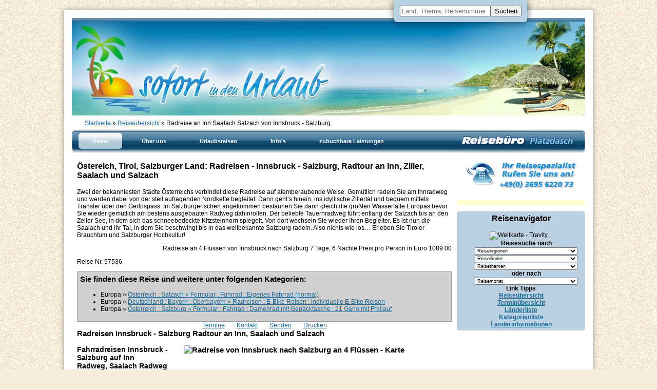

--- FILE ---
content_type: text/html
request_url: https://sofortindenurlaub.de/57536
body_size: 47705
content:
<!DOCTYPE HTML>
<html>
  <head>
    <title>Radreise an Inn Saalach Salzach von Innsbruck - Salzburg - Urlaub</title>
    <meta name="Author" content="-"/>
    <meta name="Description" content="HIER BUCHEN - Radreise von Innsbruck nach Salzburg auf Inn Radweg, Saalach Radweg und Salzach Radweg, Radtouren in Tirol und Salzburger Land und ..."/>
    <meta name="Keywords" content="Radreisen, Inn, Saalach, Innsbruck, Salzburg"/>
    <meta property="og:image" content="//images.travity.de/sofortindenurlaub/fb/sofort-in-den-urlaub.png"/>
    <meta name="Date" content="2025-12-11T15:15:12-01:00"/>
    <meta name="Language" content="Deutsch, de"/>
    <meta http-equiv="Content-Type" content="text/html; charset=iso-8859-1"/>
    <meta http-equiv="Content-Script-Type" content="text/javascript"/>
    <meta http-equiv="Content-Style-Type" content="text/css"/>
    <meta http-equiv="expires" content="0"/> 
    <meta name="verify-v1" content="bW5jGef4RGqTdQYYjTqSI5BjJedkePX3TXyTsp7Bp+c=" />
    <meta name="google-site-verification" content="7aY3GKZfJqSFNbKopgDiGcPmUT_OV0EzKuEOPUf9pEg" />
    <meta name="referrer" content="no-referrer">
    <meta name="robots" content="index,follow"/>
    <link rel="stylesheet" type="text/css" href="/styles.css"/>
    <link rel="stylesheet" type="text/css" href="/website.css.asp"/>
     
    <link type="text/css" href="/js/menu/style4/steelblue/menu.css" rel="stylesheet" />
    <script type="text/javascript" src="/js/menu/style4/steelblue/jquery.js"></script>
    <script type="text/javascript" src="/js/menu/style4/steelblue/menu.js"></script>
  </head>
  <body leftmargin="0" topmargin="0" marginwidth="0" marginheight="0" border="0" bgcolor="white">
    <div id="outerframe">
      <table class="main" cellpadding="0" cellspacing="0" border="0" width="1000">
        <tr><td class="header" align="left" valign="top" colspan="2"><a href="/"><img src="//images.travity.de/sofortindenurlaub/header.jpg" alt="Startseite" title="zur Startseite - Ihr Spezialist für Erlebnisreisen" border="0"></a></td></tr>
        <tr><td class="locationbar" align="left" valign="top" colspan="2"><div class="locationbar"><a rel="nofollow" href="/">Startseite</a> &raquo; <a rel="nofollow" href="/travels">Reiseübersicht</a> &raquo; Radreise an Inn Saalach Salzach von Innsbruck - Salzburg</div></td></tr>
        <tr><td class="navigation" align="left" valign="top" colspan="2"><div id="rbpnavi"><div id="menu">
<ul class="menu">
<li><a href="/"><span>Home</span></a></li>
<li><a href="/page.asp?id={9A35BE19-8C58-4442-9F70-85150B28EAAA}"><span>Über uns</span></a></li>
<li><a href="#" class="parent"><span>Urlaubsreisen</span></a><div><ul>
<li><a href="/navipage.asp?id={1D78245E-430E-4987-9032-5B68451B4CD2}"><span>Abenteuerreisen</span></a></li>
<li><a href="/navipage.asp?id={C10617A8-DFA6-429B-9793-A8B78DFC8A04}"><span>Aktivreisen</span></a></li>
<li><a href="/navipage.asp?id={7A77C0B3-E158-42F6-AAA4-9641A34BE17F}"><span>Asien Urlaub</span></a></li>
<li><a href="/codepage.asp?id={84DA7D2B-04CA-4453-938F-75D5481A25DC}"><span>Bildergalerien</span></a></li>
<li><a href="/navipage.asp?id={A3EE3195-CCC0-47AE-977A-B689727A102A}"><span>Kurzreisen &amp; Städtereisen</span></a></li>
<li><a href="/travels/?continent=all&amp;country=79ACF4A9-BE9A-4E7D-B77B-4E4F50F2463C&amp;category=8F22D8D0-C599-49F3-A16F-28FD4D3D5542&amp;startdate=all"><span>Kurzreisen Deutschland</span></a></li>
<li><a href="#" class="parent"><span>Kreuzfahrten</span></a><div><ul>
<li><a href="/travels/?category=BE95A307-093A-4AD0-B3F1-B87E6B08170F"><span>Kreuzfahrten</span></a></li>
<li><a href="/travels/?category=D6F9597B-B494-4D0E-8E3A-AF1BC4CF538F"><span>Flußkreuzfahrten -  Länder</span></a></li>
<li><a href="#" class="parent"><span>Flußkreuzfahrten - Flüsse</span></a><div><ul>
<li><a href="/travels/?continent=all&amp;country=all&amp;category=07E156B0-B36C-40EB-ADCF-EF3A4DF0255B&amp;startdate=all"><span>Donau</span></a></li>
<li><a href="/travels/?continent=all&amp;country=all&amp;category=3B636424-2A52-422C-8E43-5D7DAFF72659&amp;startdate=all"><span>Elbe </span></a></li>
<li><a href="/travels/?continent=all&amp;country=all&amp;category=38CAA1B7-E025-4016-AD17-5D2371CCF402&amp;startdate=all"><span>Jangtse</span></a></li>
<li><a href="/travels/?continent=all&amp;country=all&amp;category=C0F4B06D-5ACB-4F04-AD46-97AA49730847&amp;startdate=all"><span>Main</span></a></li>
<li><a href="/travels/?continent=all&amp;country=all&amp;category=033CF864-0749-43A1-BF0D-14C7CD650C17&amp;startdate=all"><span>Mosel</span></a></li>
<li><a href="/travels/?continent=all&amp;country=all&amp;category=1E22AADC-47F0-417F-BF20-D9D0F2EAE891&amp;startdate=all"><span>Rhein</span></a></li>
<li><a href="/travels/?continent=all&amp;country=all&amp;category=9BFC161B-0929-45C0-BD7F-AD529D41063D&amp;startdate=all"><span>Rohne</span></a></li>
<li><a href="/travels/?continent=all&amp;country=all&amp;category=2490F548-54A3-405B-9E25-232997364D9A&amp;startdate=all"><span>Wolga</span></a></li>
<li><a href="/travels/?continent=all&amp;country=all&amp;category=DAD3C953-4B59-44E4-9B7F-527A584A12AD&amp;startdate=all"><span>Nil</span></a></li>
</ul></div>
</li>
</ul></div>
</li>
<li><a href="/navipage.asp?id={D88EEC50-FC02-46F2-8146-96F912E3F9FC}"><span>Mietwagen / Autoreisen</span></a></li>
<li><a href="#" class="parent"><span>Natur/Expeditionen</span></a><div><ul>
<li><a href="/travels/?category=84945D37-E1AB-47C5-B407-EEA78FA38359"><span>Dschungeltouren</span></a></li>
<li><a href="/travels/?category=71D0688F-1ECE-4A94-963A-7D21D970549F"><span>Expeditionen</span></a></li>
<li><a href="/travels/?category=665D2FC8-7E14-4998-99A2-A7A17B990913"><span>Flugsafari</span></a></li>
<li><a href="/travels/?category=37C3DB40-63C4-46A4-B4C8-8C9E85BFB8EB"><span>Naturexkursionen</span></a></li>
<li><a href="/travels/?category=D51F1025-0E24-412A-822F-C763C6D415CB"><span>Naturreisen</span></a></li>
<li><a href="/travels/?category=B82D7478-0A85-4776-AD89-BB437151F3AE"><span>Tierbeobachtungen</span></a></li>
</ul></div>
</li>
<li><a href="/calendar"><span>Reisekalender</span></a></li>
<li><a class="parent" href="/navipage.asp?id={C9E4A8EF-4456-4F02-A65F-2D2C460E4883}"><span>Rundreisen</span></a><div><ul>
<li><a href="/australien-rundreisen"><span>Australien Rundreisen</span></a></li>
<li><a href="/china-rundreisen"><span>China Rundreisen</span></a></li>
<li><a href="/israel-rundreisen"><span>Israel Rundreisen</span></a></li>
<li><a href="/marokko-rundreisen"><span>Marokko Rundreisen</span></a></li>
<li><a href="/portugal-rundreisen"><span>Portugal Rundreisen</span></a></li>
</ul></div>
</li>
<li><a href="/-silvesterreisen"><span>Silvesterreisen</span></a></li>
<li><a href="/navipage.asp?id={45A1B163-E75F-403A-90C1-FE88DE02A26E}"><span>Studienreisen</span></a></li>
<li><a href="/-weihnachtsreisen"><span>Weihnachtsreisen</span></a></li>
<li><a href="/travels/?continent=all&amp;country=all&amp;category=1C46622B-F7B7-4A99-A7B7-E40CDE1C0475&amp;startdate=all"><span>Wellness Reisen</span></a></li>
<li><a class="parent" href="/travels/?continent=all&amp;country=all&amp;category=C8B14393-D166-451B-ABC3-B77D75646D09&amp;startdate=all"><span>Winterreisen</span></a><div><ul>
<li><a href="/travels/?category=BFE23281-F807-4707-9776-C3A311E2EEC7"><span>Hundeschlitten Urlaub</span></a></li>
<li><a href="/travels/?category=BCF71C93-E4F5-4EDF-A6BC-0BF8208B91C6"><span>Huskyexpeditionen</span></a></li>
<li><a href="/travels/?category=843A08CB-423B-4830-8B78-998E9D839329"><span>Huskytouren</span></a></li>
</ul></div>
</li>
<li><a href="/navipage.asp?id={9EC3383A-60EE-4D0B-8730-4B8E751262FA}"><span>Zug / Bahn Urlaub</span></a></li>
</ul></div>
</li>
<li><a href="#" class="parent"><span>Info's</span></a><div><ul>
<li><a href="/guestbook"><span>Gästebuch</span></a></li>
<li><a href="/contact"><span>Kontakt</span></a></li>
<li><a href="/news"><span>Reise News</span></a></li>
<li><a href="/codepage.asp?id={BC56959E-FFE4-4704-BC41-A7A362A462C5}"><span>Schwarze Liste der Fluggesellschaften</span></a></li>
</ul></div>
</li>
<li><a href="#" class="parent"><span>zubuchbare Leistungen</span></a><div><ul>
<li><a href="/page.asp?id={8AC3B3EC-6B85-4142-88C3-30F0C140A4D8}"><span>Günstige Parkplätze!</span></a></li>
<li><a href="/page.asp?id={72E34C3A-EF7A-4B6F-9A68-B318829DA382}"><span>Reiseversicherungen</span></a></li>
<li><a href="/page.asp?id={3E98149F-AB33-4EF9-B755-B4FC4BA38591}"><span>Flüge</span></a></li>
</ul></div>
</li>
</ul>
</div>
<div id="rbplogo"><a href="/"><img src="//images.travity.de/sofortindenurlaub/logo.png" alt="Reisebüro Platzdasch" title="Reisebüro Platzdasch" border="0"></a></div></div></td></tr>
        <tr>
          <td class="content" align="left" valign="top" width="750">
            <div class="content">
              <div id="searchbar" class="border5"><nobr><form action="/search/" method="post" style="padding:0;margin:0;border:0"><input type="hidden" name="submit" value="on"/><input type="hidden" name="searchtype" value="all"/><input type="hidden" name="condition" value="and"/><input class="top-search-field" type="text" name="search" placeholder="Land, Thema, Reisenummer" /><input class="top-search-button" type="submit" value="Suchen"/></form></nobr></div>
               
              <a name="top"></a>
              <!-- 1. Travel Layout w. Block -->
<section>
  <article>
    <div class="travel-content">
      <div class="travel-summary"><div id="travel-summary"><h1 itemprop="name">Östereich, Tirol, Salzburger Land: Radreisen - Innsbruck - Salzburg, Radtour an Inn, Ziller, Saalach und Salzach</h1><p class="description" itemprop="description">Zwei der bekanntesten Städte Österreichs verbindet diese Radreise auf atemberaubende Weise. Gemütlich radeln Sie am Innradweg und werden dabei von der steil aufragenden Nordkette begleitet. Dann geht’s hinein, ins idyllische Zillertal und bequem mittels Transfer über den Gerlospass. Im Salzburgerischen angekommen bestaunen Sie dann gleich die größten Wasserfälle Europas bevor Sie wieder gemütlich am bestens ausgebauten Radweg dahinrollen. Der beliebte Tauernradweg führt entlang der Salzach bis an den Zeller See, in dem sich das schneebedeckte Kitzsteinhorn spiegelt. Von dort wechseln Sie wieder Ihren Begleiter. Es ist nun die Saalach und ihr Tal, in dem Sie beschwingt bis in das weltbekannte Salzburg radeln. Also nichts wie los… Erleben Sie Tiroler Brauchtum und Salzburger Hochkultur!</p><div itemprop="offers" itemscope itemtype="http://schema.org/Offer"><p class="pricedesc" itemprop="price">Radreise an 4 Flüssen von Innsbruck nach Salzburg 7 Tage, 6 Nächte Preis pro Person in Euro <span class="rbprice">1089.00</span></p></div><p class="travelnumber">Reise Nr. 57536</p></div></div>
      <div class="categories"><h2>Sie finden diese Reise und weitere unter folgenden Kategorien:</h2><ul><li>Europa &raquo; <a href="/travels/?country={C32952F1-5C46-48B0-8A9E-367101A23211}&category={67B69685-7016-42DB-90F4-2ECF12477E82}">&Ouml;sterreich : Salzach &raquo; Formular : Fahrrad : Eigenes Fahrrad (normal)</a></li><li>Europa &raquo; <a href="/travels/?country={71C9AD53-4403-4943-AFF1-3F86E0F4CCB4}&category={AD38AF52-0DDC-4021-8986-43C2455A8A9A}">Deutschland : Bayern : Oberbayern &raquo; Radreisen : E-Bike Reisen : individuelle E-Bike Reisen</a></li><li>Europa &raquo; <a href="/travels/?country={10168A2E-EBA8-4CE4-B0AE-1CE0E6C0AE83}&category={79AF05E1-D235-409A-9E70-C0B7736C1DDB}">&#214;sterreich : Salzburg &raquo; Formular : Fahrrad : Damenrad mit Gep&#228;cktasche : 21 Gang mit Freilauf</a></li></ul></div>
      <div class="travel-actions">
<ul class="nav nav-pills">
<li class="nav-item"><a class="page nav-link" href="#traveldates" target="">Termine</a></li>
<li class="nav-item"><a class="page nav-link" href="#contact" target="">Kontakt</a></li>
<li class="nav-item"><a class="page nav-link" href="/requests?a=ie&amp;t=B1FAA7BC-DC27-4270-B97E-FFC2E04C1CED" target="">Senden</a></li>
<li class="nav-item"><a class="page nav-link" href="/travels/print.asp?t={B1FAA7BC-DC27-4270-B97E-FFC2E04C1CED}" target="_blank">Drucken</a></li>
</ul>
</div>

      <div class="travel"><div id="travel-content"><h2 class="content">Radreisen Innsbruck - Salzburg Radtour an Inn, Saalach und Salzach&nbsp;<img class="img-right" title="Radreise von Innsbruck nach Salzburg an 4 Fl&uuml;ssen - Karte" src="/images.asp?category=images&amp;id={04458BD8-04FB-44D8-B0E6-AF87F312B4F5}" alt="Radreise von Innsbruck nach Salzburg an 4 Fl&uuml;ssen - Karte" width="522" height="319" /></h2>
<p class="bigger "><strong>Fahrradreisen Innsbruck - Salzburg auf Inn Radweg,&nbsp;Saalach Radweg und Salzach Radweg mit Gep&auml;cktransport, ca. 225 Radkilometer</strong></p>
<p class="summary ">Zwei der bekanntesten St&auml;dte von <strong><a title="Radreisen &Ouml;sterreich" href="/radreisen-oesterreich">&Ouml;sterreich</a></strong>&nbsp;verbindet diese <strong><a title="Radreisen" href="/radreisen">Radreise</a></strong>&nbsp;auf atemberaubende Weise. Gem&uuml;tlich radeln Sie am <strong>Innradweg</strong> und werden dabei von der steil aufragenden Nordkette begleitet. Dann geht&rsquo;s hinein, ins idyllische <strong>Zillertal</strong> und bequem mittels Transfer &uuml;ber den <strong>Gerlospass</strong>. Im Salzburgerischen angekommen bestaunen Sie dann gleich die gr&ouml;&szlig;ten Wasserf&auml;lle von <a title="Radreisen Europa" href="/radreisen-europa"><strong>Europa</strong></a> bevor Sie wieder gem&uuml;tlich am bestens ausgebauten <a title="&Ouml;sterreich Radwege" href="/oesterreich-radwege"><strong>Radweg</strong></a> dahinrollen. Der beliebte <strong><a title="Tauernradweg" href="/-tauern-radweg">Tauernradweg</a></strong> f&uuml;hrt entlang der Salzach bis an den Zeller See, in dem sich das schneebedeckte Kitzsteinhorn spiegelt. Von dort wechseln Sie wieder Ihren Begleiter. Es ist nun die Saalach und ihr Tal, in dem Sie beschwingt bis in das weltbekannte Salzburg radeln. Also nichts wie los&hellip; Erleben Sie Tiroler Brauchtum und Salzburger Hochkultur!</p>
<p class="greenbox "><strong>Streckencharakter:</strong> &Uuml;berwiegend Radwege in den T&auml;lern von <a title="Radreisen Inn" href="/radreisen-inn"><strong>Inn</strong></a>, Ziller, <strong><a title="Radreisen Salzach" href="/radreisen-salzach">Salzach</a></strong> und Saalach. Fallweise sanft h&uuml;gelige Streckenf&uuml;hrung mit kurzen Steigungen auch auf Naturwegen. Geradelt wird auf herrlichen Radwegen und kleinen Nebenstra&szlig;en, Hauptstra&szlig;en nur auf kurzen Abschnitten.&nbsp;</p>
<h2>Reiseverlauf Radreise an Inn, Saalach und Salzach von Innsbruck nach Salzburg</h2>
<h3>1. Tag: Anreise Innsbruck</h3>
<p>Individuelle Anreise nach <strong><a title="Radreise Innsbruck - Passau - Inn Radweg" href="/deutschland-oesterreich-radtouren-innsbruck-passau-unterwegs-auf-dem-inn-radweg/53288">Innsbruck</a></strong>&nbsp;der&nbsp;Landeshauptstadt von <strong><a title="Radreisen Tirol" href="/radreisen-tirol">Tirol</a></strong>. Information und Radausgabe. Die ber&uuml;hmte Altstadt, das Goldene Dachl oder die Bergisel Schisprungschanze sind weltbekannte Anziehungspunkte f&uuml;r Besucher. Hotelbeispiel: Congress Innsbruck</p>
<h3>2. Tag: Innsbruck &ndash; Strass / Zillertal (ca. 50 km)</h3>
<p>Begleitet von der steil aufragenden Nordkette &uuml;ber die Salinenstadt Hall mit dem historischen M&uuml;nzerturm radeln Sie auf dem <strong><a title="Inntalradweg" href="/-inn-radweg">Inntalradweg</a></strong> nach Wattens. Hier k&ouml;nnen die bezaubernden Swarovski Kristallwelten besichtigt werden. Entlang des Innradweges vorbei an Schwaz (Silberschaubergwerk) bis in das &bdquo;Radlerdorf Strass&ldquo; am Eingang des Zillertals.<br />Hotelbeispiel: Cafe Zillertal</p>
<h3>3. Tag: Strass / Zillertal &ndash; Krimml ca. 25-45 km + Transfer</h3>
<p>Mit dem Blick auf die faszinierende Bergkulisse des Zillertaler Hauptkammes mit seinen &uuml;ber 3000 Meter hohen Bergriesen radelt es sich leicht am Zillertal Radweg bis nach Zell, oder sogar noch ein St&uuml;ck weiter bis ins bekannte <strong>Mayrhofen</strong>. Am fr&uuml;hen Nachmittag bringt Sie ein Transferbus &uuml;ber den Gerlospass nach Krimml. Schon w&auml;hrend der Fahrt bestaunen Sie die gr&ouml;&szlig;ten Wasserf&auml;lle Europas, die anschlie&szlig;end auf einem H&ouml;henweg auch &bdquo;live&ldquo; bewundert werden k&ouml;nnen.<br />Hotelbeispiel: Klockerhaus</p>
<h3>4. Tag: Krimml &ndash; Kaprun / Zell am See ca. 60 km</h3>
<p>Ihre heutige Etappe f&uuml;hrt Sie durch den Nationalpark Hohe Tauern und das Oberpinzgau entlang der <strong><a title="Salzach Radweg" href="/-salzach-radweg">Salzach</a></strong>. Dabei werden Sie schneebedeckte Dreitausender st&auml;ndig begleiten. Saftig gr&uuml;ne Wiesen und gem&uuml;tliche kleine D&ouml;rfer wechseln sich ab und bieten eine m&auml;rchenhafte Kulisse. In Kaprun k&ouml;nnen Sie noch die Hochgebirgsstauseen besichtigen. Hotelbeispiel: Martini</p>
<p class="bluebox" style="text-align: center;"><strong>Radler Bonus:</strong><br />25,-&euro; pro Person bei Buchung bis zum 28.02.</p>
<h3>5. Tag: Kaprun / Zell am See &ndash; Lofer ca. 50 km</h3>
<p>Im Zeller See sollten Sie ein erfrischendes Bad nehmen, die sportlichen Radler k&ouml;nnen hier noch eine Extrarunde einlegen. &Uuml;ber Maria Alm mit der bekannten Wallfahrtskirche erreichen Sie rasch Saalfelden, wo Sie Ihre Mittagsrast genie&szlig;en k&ouml;nnen. Weitere Highlights auf Ihrem Weg nach Lofer sind die Seisenbergklamm und die Lamprechtsh&ouml;he bei Wei&szlig;bach. Hotelbeispiel: Bad Hochmoos</p>
<h3>6. Tag: Lofer &ndash; Salzburg ca. 50 km</h3>
<p>Auf der abschlie&szlig;enden Tagestour radeln Sie stets im beschaulichen <strong><a title="Saalach Radweg" href="/-saalach-radweg">Saalach</a></strong>-Tal. Bad Reichenhall im kleinen deutschen Eck wird Sie mit bayerischem Flair verzaubern. Nur mehr ein kurzes St&uuml;ck durch das <strong><a title="Radreisen Salzburger Land" href="/radreisen-salzburger-land">Salzburger Land</a></strong> und Sie haben die Mozartstadt <a title="Radreise Mozart Radweg ab Salzburg" href="/deutschland-oesterreich-radreisen-mozart-radweg-salzburg-chiemsee-kufstein-berchtesgaden-salzburg/53289">Salzburg</a> erreicht. Das kulturell reiche Angebot wird Sie begeistern. Sie sollten genug Zeit f&uuml;r einen Altstadtbummel und einen Besuch des Mozart Geburtshauses einplanen. Hotelbeispiel: Hotel Goldenes Theater</p>
<h3>7. Tag: Salzburg</h3>
<p><a title="Individuelle Radreisen" href="/individuelle-radreisen">Individuelle</a> Abreise oder Verl&auml;ngerung.</p>
<p><strong>Tipp:</strong> Buchen Sie Zusatzn&auml;chte in Salzburg und besichtigen Sie die Mozartstadt: Getreidegasse, Geburts- und Wohnhaus Mozarts, Festung Hohensalzburg, Schloss Mirabell, Schloss und Tierpark Hellbrunn, uvm.</p>
<p class="redbox"><strong>Termine 2026 Anreisetermine: Anreise Samstag 09. Mai bis 03. Oktober&nbsp;</strong></p>
<h3>Preise 2026 Fahrradreisen von Innsbruck nach Salzburg</h3>
<table class="table table-striped table-condensed" border="0">
<tbody>
<tr>
<th valign="top">&Uuml;bernachtung, Fr&uuml;hst&uuml;ck<br />Preis pro Person</th>
<th style="text-align: right;" valign="top">Doppelzimmer</th>
<th style="text-align: right;" valign="top">Einzelzimmer</th>
</tr>
<tr>
<td valign="top">09.05.&nbsp;- 15.05.</td>
<td style="text-align: right;" valign="top">1089,-</td>
<td style="text-align: right;" valign="top">1368,-</td>
</tr>
<tr>
<td valign="top">16.05. - 22.05.</td>
<td style="text-align: right;" valign="top">1149,-</td>
<td style="text-align: right;" valign="top">1428,-</td>
</tr>
<tr>
<td valign="top">23.05. - 04.09.</td>
<td style="text-align: right;" valign="top">1229,-</td>
<td style="text-align: right;" valign="top">1508,-</td>
</tr>
<tr>
<td valign="top">05.09. - 25.09.</td>
<td style="text-align: right;" valign="top">1149,-</td>
<td style="text-align: right;" valign="top">1428,-</td>
</tr>
<tr>
<td valign="top">26.09. - 03.10.</td>
<td style="text-align: right;" valign="top">1089,-</td>
<td style="text-align: right;" valign="top">1368,-</td>
</tr>
<tr>
<td valign="top"><strong>Zusatzn&auml;chte:</strong></td>
<td style="text-align: right;" valign="top">&nbsp;</td>
<td style="text-align: right;" valign="top">&nbsp;</td>
</tr>
<tr>
<td valign="top">Innsbruck</td>
<td style="text-align: right;" valign="top">99,-</td>
<td style="text-align: right;" valign="top">168,-</td>
</tr>
<tr>
<td valign="top">Salzburg Saison 1</td>
<td style="text-align: right;" valign="top">105,-</td>
<td style="text-align: right;" valign="top">194,-</td>
</tr>
<tr>
<td valign="top">Salzburg Saison 2</td>
<td style="text-align: right;" valign="top">115,-</td>
<td style="text-align: right;" valign="top">204,-</td>
</tr>
<tr>
<td valign="top">Salzburg Saison 3</td>
<td style="text-align: right;" valign="top">125,-</td>
<td style="text-align: right;" valign="top">214,-</td>
</tr>
<tr>
<td valign="top"><strong>Leihrad</strong> (21- oder 7-Gang)</td>
<td style="text-align: right;" valign="top">99,-</td>
<td style="text-align: right;" valign="top">99,-</td>
</tr>
<tr>
<td valign="top"><a title="Elektrorad Reisen" href="/e-bike-reisen">Elektro</a>-Leihrad</td>
<td style="text-align: right;" valign="top">289,-</td>
<td style="text-align: right;" valign="top">289,-</td>
</tr>
</tbody>
</table>
<p>Kategorie: 3***-Hotels, in Innsbruck und Salzburg 4****-Hotels</p>
<h2>Leistungen Innsbruck - Salzburg auf dem Inntal Radweg, Zillertal, Saalach- und Salzach Radweg</h2>
<ul>
<li>&Uuml;bernachtungen wie angef&uuml;hrt</li>
<li>Fr&uuml;hst&uuml;ck</li>
<li><strong><a title="Radreisen mit Gep&auml;cktransport" href="/radreisen-mit-gepaecktransfer">Gep&auml;cktransfer</a></strong></li>
<li>Pers&ouml;nliche Toureninformation (DE, EN)</li>
<li>1 Bustransfer Zell am Ziller &ndash; Krimml inkl. Rad</li>
<li>Digitale Reiseunterlagen&nbsp;inkl. Routenbuch, Navigations-App und GPS-Daten&nbsp;</li>
<li>Service-Hotline</li>
</ul>
<h3>Anreise, Parken, Abreise</h3>
<ul>
<li>Bahnhof Innsbruck</li>
<li>Flugh&auml;fen Innsbruck oder Salzburg</li>
<li>Garage ca. &euro; 15,- / Tag, keine Reservierung m&ouml;glich, zahlbar vor Ort.</li>
<li>Gute Bahnverbindung von Salzburg nach Innsbruck.</li>
</ul>
<h4>Optional</h4>
<ul>
<li>Gedrucktes Routenbuch pro Zimmer 20,- &euro;</li>
<li>Bei Leihrad inkl. Leihradversicherung</li>
</ul>
<h3>Kurtaxe, Citytaxe oder Kulturabgabe</h3>
<p>Nicht im Reisepreis enthaltene Kurtaxe, Citytaxe oder Kulturabgabe - zahlbar vor Ort</p></div></div>
      <div class="travelinfo">
        <h3>Hinweise</h3>
        <p><span class="travelaccessibility"><b>Barrierefreiheit</b>: Unsere Reisen sind für Menschen mit eingeschränkter Mobilität und anderen Behinderungen im Allgemeinen nicht geeignet. Ob diese Reise dennoch Ihren individuellen Bedürfnissen entspricht, erfragen Sie bitte bei uns.</span><br /></p>
      </div>
      <noindex>
        <!--noindex-->
        <!--googleoff: all-->
        <div class="clearfix" rel="noindex">
          <p class="travel-operator-name text-muted robots-nocontent">
            <b>Anbieterkennzeichnung:</b><i> Eurofun Touristik GmbH , Mühlstraße 20 , A-5162 Obertrum,  
+43 (0) 6219 60888, office@eurofun-touristik.at</i></small>
          </p>
        </div>
        <!--googleon: all-->
        <!--/noindex-->
      </noindex>
      <div class="travelactions"><div class="travel-actions">
<ul class="nav nav-pills">
<li class="nav-item"><a class="page nav-link" href="/requests?a=i&amp;t=B1FAA7BC-DC27-4270-B97E-FFC2E04C1CED" target="">Jetzt Anfragen</a></li>
<li class="nav-item"><a class="page nav-link" href="/terms?id=F34DF782-4A3E-4878-BA91-B01CAFE033F9" target="_blank">AGB (Reiseveranstalter)</a></li>
<li class="nav-item"><a class="page nav-link" href="/requests?a=ie&amp;t=B1FAA7BC-DC27-4270-B97E-FFC2E04C1CED" target="">Senden</a></li>
</ul>
</div>
</div>
      <div class="box_TravelDates"><div id="travel-dates"><h2>Termine<a name="traveldates" class="anchor"></a></h2><table class="tbl_TravelDates table table-striped table-hover table-condensed"><tr class="header"><td colspan="6"><b>Radreisen Innsbruck - Salzburg / Radtour an vier Flüssen  ANREISE NUR SAMSTAG </b></td></tr><tr class="odd"><td class="description"><p class="description"><img src="/images/btn/info_btn.gif" /><span class="description-info">pro Person im DZ</span></p></td><td class="date"><p class="date"><b>09.05.2026</b><span class="hidden-xs"> - 15.05.2026</span><span class="date-info">Samstag, 9. Mai 2026 - Freitag, 15. Mai 2026<br />div. Termine</span></p></td><td class="code"></td><td class="price"><p class="price"><b>1089.00&nbsp;EUR</b></p></td><td class="vacancy"><p class="vacancy-no">&nbsp;</p></td><td class="actions"><form class="frm_TravelDatesActions form-inline" action="/requests" method="get"><input type="hidden" name="td" value="7E71924D-9009-41E1-B613-68F31B19D262" /><button class="btn btn-success btn-sm btn-custom opt_booking" name="a" value="ba" name>Buchungsanfrage</button> </form></td></tr><tr class="even"><td class="description"><p class="description"><img src="/images/btn/info_btn.gif" /><span class="description-info">pro Person im DZ</span></p></td><td class="date"><p class="date"><b>16.05.2026</b><span class="hidden-xs"> - 22.05.2026</span><span class="date-info">Samstag, 16. Mai 2026 - Freitag, 22. Mai 2026<br />div. Termine</span></p></td><td class="code"></td><td class="price"><p class="price"><b>1149.00&nbsp;EUR</b></p></td><td class="vacancy"><p class="vacancy-no">&nbsp;</p></td><td class="actions"><form class="frm_TravelDatesActions form-inline" action="/requests" method="get"><input type="hidden" name="td" value="BE06F5C7-289B-4599-90CA-283B324F3496" /><button class="btn btn-success btn-sm btn-custom opt_booking" name="a" value="ba" name>Buchungsanfrage</button> </form></td></tr><tr class="odd"><td class="description"><p class="description"><img src="/images/btn/info_btn.gif" /><span class="description-info">pro Person im DZ</span></p></td><td class="date"><p class="date"><b>23.05.2026</b><span class="hidden-xs"> - 04.09.2026</span><span class="date-info">Samstag, 23. Mai 2026 - Freitag, 4. September 2026<br />div. Termine</span></p></td><td class="code"></td><td class="price"><p class="price"><b>1229.00&nbsp;EUR</b></p></td><td class="vacancy"><p class="vacancy-no">&nbsp;</p></td><td class="actions"><form class="frm_TravelDatesActions form-inline" action="/requests" method="get"><input type="hidden" name="td" value="E824BCB3-FAF9-434E-BEBB-256E32E6C157" /><button class="btn btn-success btn-sm btn-custom opt_booking" name="a" value="ba" name>Buchungsanfrage</button> </form></td></tr><tr class="even"><td class="description"><p class="description"><img src="/images/btn/info_btn.gif" /><span class="description-info">pro Person im DZ</span></p></td><td class="date"><p class="date"><b>05.09.2026</b><span class="hidden-xs"> - 25.09.2026</span><span class="date-info">Samstag, 5. September 2026 - Freitag, 25. September 2026<br />div. Termine</span></p></td><td class="code"></td><td class="price"><p class="price"><b>1149.00&nbsp;EUR</b></p></td><td class="vacancy"><p class="vacancy-no">&nbsp;</p></td><td class="actions"><form class="frm_TravelDatesActions form-inline" action="/requests" method="get"><input type="hidden" name="td" value="EFF7BCDE-F106-48FE-914C-C06BA8DA77DA" /><button class="btn btn-success btn-sm btn-custom opt_booking" name="a" value="ba" name>Buchungsanfrage</button> </form></td></tr><tr class="odd"><td class="description"><p class="description"><img src="/images/btn/info_btn.gif" /><span class="description-info">pro Person im DZ</span></p></td><td class="date"><p class="date"><b>26.09.2026</b><span class="hidden-xs"> - 03.10.2026</span><span class="date-info">Samstag, 26. September 2026 - Samstag, 3. Oktober 2026<br />div. Termine</span></p></td><td class="code"></td><td class="price"><p class="price"><b>1089.00&nbsp;EUR</b></p></td><td class="vacancy"><p class="vacancy-no">&nbsp;</p></td><td class="actions"><form class="frm_TravelDatesActions form-inline" action="/requests" method="get"><input type="hidden" name="td" value="2C3C5503-1C88-4246-9123-C395CCBD8E71" /><button class="btn btn-success btn-sm btn-custom opt_booking" name="a" value="ba" name>Buchungsanfrage</button> </form></td></tr></table></div></div>
      <div class="links"></div>
      <div class="contact"><div id="travel-contact"><h2>Kontakt<a name="contact"></a></h2><div class="contact-address"><p>Reiseb&uuml;ro Platzdasch <br />Inhaber: Andreas Weitz <br /><br />Johann-Theodor-Roemhildt-Stra&szlig;e 6 <br />36433 Bad Salzungen <br /><br />Tel.: 03695 622073 <br />Fax: 03695 63056 <br />eMail: <a href="mailto:mail@reisebuero-platzdasch.de" target="_blank">mail@reisebuero-platzdasch.de</a></p></div></div></div>
    </div>
  </article>
</section>
              <br />
            </div>
          </td>
          <td class="sidebar" align="left" valign="top" width="250">
            <div id="tel"><a href="/contact"><img src="//images.travity.de/sofortindenurlaub/tel.png" alt="Ihr Reisespezialist Rufen Sie uns an! +49(0) 3695 6220 73" title="Ihr Reisespezialist Rufen Sie uns an! +49(0) 3695 6220 73" border="0" /></a></div>
            <div id="paxconnect" class="border5">
              <!-- Template not Found -->
            </div>
            <!-- invalid tag: "travity:Field2" -->
            <div class="navigator border5">
              <p class="h1">Reisenavigator</p>
              <table class="dropdown" border="0" align="center" cellspacing="0" cellpadding="0">
                <tr>
                  <td>
                    <script language="JavaScript" src="/js/weltkarte.js"></script>
                    <script language="JavaScript">
                      Weltkarte();
                    </script>
                  </td></tr><tr>
                <td style="padding-left:30px;">
                  <b>Reisesuche nach</b><br />
                  <form class="dropdown form-inline" action="/travels" name="SelectcontinentName" id="Selectcontinent" method="get"><select class="continent form-control" name="continent" onChange="this.form.submit()"><option class="header" value="all">Reiseregionen</option><option class="all" value="all">ganze Welt auswählen</option><option class="choice" value="9B8AD835-02D6-483B-BDDF-E9FF566D6EC7">Afrika</option><option class="choice" value="C20F81A9-3FD5-4273-AB84-585516FD7238">Asien</option><option class="choice" value="96E68598-8DB5-4A8A-AE6E-19D6D56EABDA">Australien</option><option class="choice" value="D2DB472C-2639-48A2-86DB-F5CEE93EE901">Europa</option><option class="choice" value="C5D9F386-5D64-4568-8959-77556D60D880">Gewässer</option><option class="choice" value="3909F1DB-4A5C-463A-9A98-1F2AEAD74B9F">Naher Osten</option><option class="choice" value="84AEA5F5-B4B2-4589-AB35-FBA6299F5AF2">Nordamerika</option><option class="choice" value="9758A87C-B766-46D3-9C63-EAE4AA944F30">Südamerika</option><option class="choice" value="B8702370-C173-478C-BB78-777A5B465AD3">Karibik</option><option class="choice" value="11BFF52A-990B-42D0-B66A-F6188437A4F7">Pazifik</option></select><input type="hidden" name="country" value="all" /><input type="hidden" name="category" value="all" /><input type="hidden" name="startdate" value="all" /></form>
                  <form class="dropdown form-inline" action="/travels" name="SelectcountryName" id="Selectcountry" method="get"><input type="hidden" name="continent" value="all" /><select class="country form-control" name="country" onChange="this.form.submit()"><option class="header" value="all">Reiseländer</option><option class="all" value="all">alle Länder auswählen</option><option class="choice" value="D71C7C47-E964-431C-B114-DA7CB774E092">Albanien</option><option class="choice" value="C58A3C86-95FC-48C0-90AB-3AC5570C6B6B">Australien</option><option class="choice" value="4B709875-27FB-47FB-B90D-7050E726D8C4">Baltikum</option><option class="choice" value="D5ABBDB9-0BE1-4636-AA82-36C7D9320F06">Belgien</option><option class="choice" value="534DDFE7-E1B9-47EE-BDA8-3B8AE0831DCC">Bhutan</option><option class="choice" value="46D50790-C977-4B14-8432-51791650E272">China</option><option class="choice" value="685D8641-BEAF-43A4-B04A-F9C01E0E49DE">Dänemark</option><option class="choice" value="79ACF4A9-BE9A-4E7D-B77B-4E4F50F2463C">Deutschland</option><option class="choice" value="125C47E0-B059-43BD-B112-1C6E26A0CE91">Estland</option><option class="choice" value="30137B9A-19C3-4C77-8235-B9872EE51D7A">Frankreich</option><option class="choice" value="E176F40D-6A09-4C8F-AD78-1E3083B0BF66">Georgien</option><option class="choice" value="7D4BB180-B641-499E-9A76-364DFC50840C">Griechenland</option><option class="choice" value="438100D3-756F-4EBF-8A1C-E8568584B442">Grossbritannien</option><option class="choice" value="8D3066BA-22DF-4A2A-824C-A591F2B77A07">Indien</option><option class="choice" value="CF844A8B-6D58-429E-882E-11636C37149C">Indischer Ozean</option><option class="choice" value="C1956F26-00A7-4D76-B7D7-9C3E9C690BF5">Irland</option><option class="choice" value="0BDDE470-6528-4DB0-ACF7-773636F889A3">Italien</option><option class="choice" value="F99CD63C-DD0C-4C92-97E8-119B59877CC5">Jordanien</option><option class="choice" value="0E3F57A7-8BB1-4FB2-973F-3C8008D17954">Kambodscha</option><option class="choice" value="5814C8AD-0EB5-4865-B380-4C7C783534F1">Kanada</option><option class="choice" value="0299B08F-57F0-43FB-8C98-D600D4DDF7E2">Kroatien</option><option class="choice" value="3E3E34AE-53BD-4093-A108-2C84AE04B039">Kuba</option><option class="choice" value="BD2E4FE0-2769-47D1-A84C-7816CE4A18CC">Lettland</option><option class="choice" value="B4D0088D-360D-40DE-9A6C-3AB67FCCCC66">Liechtenstein</option><option class="choice" value="0205394C-3F1D-4ECF-89E5-0EC521104021">Litauen</option><option class="choice" value="2094A3C0-9E7B-4274-9624-2BB9DA7D55B2">Luxemburg</option><option class="choice" value="E573A48A-DAF3-4A5A-9189-ED0A3A0A2DAB">Marokko</option><option class="choice" value="42D9A943-26D4-4313-985A-8DDD80A66E69">Mitteleuropa</option><option class="choice" value="D2ADA359-499A-4BEF-99FB-696D7857B0F8">Mittelmeer</option><option class="choice" value="784A527F-2677-4F18-96F6-9294AEFDF8E2">Monaco</option><option class="choice" value="7152DFFF-7C24-4925-974F-957C42C7618D">Montenegro</option><option class="choice" value="FCD3B3A8-4B43-409E-9AF3-C7E3FE8FA9B7">Neuseeland</option><option class="choice" value="89FC5E98-4EDA-4467-A664-90D0B6979325">Niederlande</option><option class="choice" value="C3E5DC18-09F0-41ED-80EA-84884B478732">Nordeuropa</option><option class="choice" value="A06B0039-C284-4C13-89A9-EEA19C002066">Norwegen</option><option class="choice" value="A02D17F0-5E2D-4D12-9D93-4BB5CB3E1B26">Oman</option><option class="choice" value="18F8D2C6-1840-48B7-8AB4-68A37C57AD7F">Österreich</option><option class="choice" value="EB7D512A-06F9-4980-A260-121C0CCDEA68">Peru</option><option class="choice" value="07A23995-3896-4824-B61F-5B4432EF1E38">Polen</option><option class="choice" value="0BD69FE7-51F8-4E33-8779-DD0165C48E50">Portugal</option><option class="choice" value="73FE007E-EF9B-431E-9103-EB14C8C1F352">Schottland</option><option class="choice" value="EF4A5435-D077-42B4-A75F-AFDB660E31E3">Schweden</option><option class="choice" value="4AF9713B-7D8F-4908-B2C4-C373D5CC1C56">Schweiz</option><option class="choice" value="B2BF7366-18E7-4844-8EBA-BA14E4FFCC6B">Serbien</option><option class="choice" value="3244B2E0-A78A-4414-B116-EB17549D695A">Slowakei</option><option class="choice" value="AC340A54-38AF-4191-86D1-5E54ED315804">Slowenien</option><option class="choice" value="4F3D9F5C-164B-4AE1-AB24-5C2A00CE8103">Spanien</option><option class="choice" value="620425D4-EF96-49FE-8D8B-1656F7A33E59">Sri Lanka</option><option class="choice" value="36CA3BD5-2186-417A-BE9B-4AE674C9E7F1">Südafrika</option><option class="choice" value="FD143623-761D-4ABB-939E-554658166B9C">Südeuropa</option><option class="choice" value="B3814E82-CFEA-47B2-B36B-5B69B7E3AC67">Südkorea</option><option class="choice" value="FE330DD0-1D82-4061-AAF6-D23D751F60F4">Taiwan</option><option class="choice" value="0EE02E51-C05E-440D-AD18-0775B00FA6FE">Tibet</option><option class="choice" value="2F6E5234-95B8-4622-AC16-39CDCFDAC9E8">Tschechische Republik</option><option class="choice" value="093CA167-F67D-43C3-88D6-1BD44B1A1B0A">Türkei</option><option class="choice" value="69F8DA4B-4C0D-4D91-A0D2-0D3F10AFFAB4">Türkei (Europa)</option><option class="choice" value="C258F44F-4048-4F3D-9D7E-227ABDE22C25">Ungarn</option><option class="choice" value="129E8B43-463D-4876-9BD6-D6CFB1479E72">Vietnam</option><option class="choice" value="A7971D8D-6B41-4CC6-9339-9088E4D1D977">Westeuropa</option></select><input type="hidden" name="category" value="all" /><input type="hidden" name="startdate" value="all" /></form>
                  <form class="dropdown form-inline" action="/travels" name="SelectcategoryName" id="Selectcategory" method="get"><input type="hidden" name="continent" value="all" /><input type="hidden" name="country" value="all" /><select class="category form-control" name="category" onChange="this.form.submit()"><option class="header" value="all">Reisethemen</option><option class="all" value="all">alle Themen auswählen</option><option class="choice" value="ED7DDF97-62C5-4F59-8732-0CCB0E552399">Abenteuer</option><option class="choice" value="334BF54A-E1D1-4BD9-BB5A-E0B0AC0F5E06">Aktiv & Erleben</option><option class="choice" value="0FF86323-4721-4D6C-9282-E4E62CA4A744">Aktives Reisen</option><option class="choice" value="D259F18E-2A2F-4A6D-A7A0-52359750146D">Aktivitäten</option><option class="choice" value="F3556DBF-1F76-455B-80BB-680B8195C44B">Aktivreisen</option><option class="choice" value="55F8E860-87BB-4567-89F9-9B37671FB48C">AR Exklusive Reisen</option><option class="choice" value="CABA0245-F210-4796-AA2E-21EB8E43B1EA">Bahnerlebnisreisen</option><option class="choice" value="6C7D1470-CC82-4BA2-B565-EB88090672AA">Bergsteigen</option><option class="choice" value="A539EAB3-14FF-4250-8027-288130A5B636">Bergwandern</option><option class="choice" value="A3B44372-8E28-4250-A3FE-66F35380CE77">Blockhütten</option><option class="choice" value="93545954-243E-45C3-A761-17D9DFBB2DBB">Camping</option><option class="choice" value="85EC2DC2-23C2-4306-93BA-B59026927CD2">Dauer</option><option class="choice" value="0D75EA04-1A2C-48D8-9719-3B0E13C20326">Deluxereisen</option><option class="choice" value="73927798-F5A5-43CD-A14F-C4EC3E7E9511">Entdeckertouren</option><option class="choice" value="C7DE8930-8A5D-49E1-ADE2-CA8FDB13413D">Erlebniskreuzfahrten</option><option class="choice" value="00838962-FC19-4D9F-970C-605200130B7E">Erlebnisreisen</option><option class="choice" value="0C3F2426-5B82-41BB-B569-44876A5C36C1">Fahrrad & Wandern</option><option class="choice" value="F71AB8E0-F4B5-476F-B7FE-A7CAD44DFDB1">Fahrradtouren</option><option class="choice" value="24954D68-6199-46E9-86D5-A84487423BD6">Familien Abenteuer</option><option class="choice" value="A633B3ED-7B06-4316-89D9-64E577A86EB7">Familienausflüge</option><option class="choice" value="26F67784-0408-40B9-9D82-8CA3159BC88D">Familienradreisen</option><option class="choice" value="4A8D4FEA-60E7-494F-98B2-82761DCE6730">Familienurlaub</option><option class="choice" value="52D7E393-B183-4183-B3B9-F56AD6045E56">Familienwandern</option><option class="choice" value="D6F9597B-B494-4D0E-8E3A-AF1BC4CF538F">Flusskreuzfahrten</option><option class="choice" value="6BE5386F-C76B-4229-AB7C-DB06D6799811">Formular</option><option class="choice" value="5B4B1207-2A86-4684-BF09-B5601C0AE8D7">Forschungsreisen</option><option class="choice" value="E5800C52-DA9C-4A48-8CE5-5AB55057EF28">Genussreisen</option><option class="choice" value="8F69F911-3F76-410D-940D-78E76036FA81">Genusswandern</option><option class="choice" value="B4CEEA7E-8205-449D-8CEE-47E55B26DDE3">Growe Reisen</option><option class="choice" value="76B175DE-8FEE-4812-9BAC-931DA1F40E57">Gruppenreisen</option><option class="choice" value="961FCE4F-9575-4E99-9A3D-BBD4A94BE939">Hotels</option><option class="choice" value="D1EA3CE9-B133-4EA2-B8ED-5CA0CFCBD455">Individualreisen</option><option class="choice" value="DAAE83B4-0BDC-45AF-A41C-9AF60FA70627">Inselferien</option><option class="choice" value="528CE8F7-8F01-41DF-A80B-F4AD4F5D07EB">Inselhüpfen</option><option class="choice" value="D6B36880-ECB5-4F39-8DF4-E65AC3991EA0">Kanuausflüge</option><option class="choice" value="26E2CE2C-0C1A-4E7B-8436-8189F8866608">Kanureisen</option><option class="choice" value="A1BF0032-B031-42FC-AFB9-E9EDFC69B574">Kleingruppenreisen</option><option class="choice" value="BE95A307-093A-4AD0-B3F1-B87E6B08170F">Kreuzfahrten</option><option class="choice" value="4A79307A-1B0B-4019-B033-6206BEB55D43">Kurzurlaub</option><option class="choice" value="513DAD1C-0CED-48DE-A74B-20EDF2B9BC77">Länderübergreifende Reisen</option><option class="choice" value="45C46EC4-C9A8-4F07-8743-9ACF1C1914D6">Langlaufen</option><option class="choice" value="E6625068-A8DE-4159-B758-25A869772D5A">Luxusreisen</option><option class="choice" value="198647BF-A257-46D6-A2F1-C0F767FB6B27">Mountainbiken</option><option class="choice" value="2C73BC28-838E-4890-BF84-1ACDB1BDFB66">Paddeln</option><option class="choice" value="313304CB-EE0C-42B3-AAE0-E8F3A57E9460">Pilgerreisen</option><option class="choice" value="FF5B857D-E73D-4253-ABFA-8493AE24D447">Radreisen</option><option class="choice" value="9E57EDD1-F802-4B4A-8081-8B086E69A601">Radreisen und Schiffsreisen</option><option class="choice" value="4C9FEB7A-6332-4E05-AF8D-550219D85298">Reisen mit Hund</option><option class="choice" value="78871BD0-3D86-4D82-8B91-19922BE1EF7F">Rennradreisen</option><option class="choice" value="B1D111F5-642C-4D05-B00D-039DC5F9D49B">Romantische Wanderwege</option><option class="choice" value="88F7613B-3444-4964-AAA2-B8FB0B280AED">Rundreisen</option><option class="choice" value="2D1307EF-FC61-428B-B113-22A47FC92A27">Rundreisen mit Hund</option><option class="choice" value="78059686-1840-4849-B787-B56A08008799">Safarireisen</option><option class="choice" value="34F2CA42-614B-4434-9F41-F88F0D880B9A">Schnäppchen</option><option class="choice" value="CA7E7D31-EEFC-4C5E-806B-13E83B533FAB">Segelreisen</option><option class="choice" value="42D2A3E6-D59C-433A-B54D-304BDCCD21D3">Skireisen</option><option class="choice" value="BE2B0A9A-BEA7-4C8C-958E-C04F3409A72D">Skitouren</option><option class="choice" value="2192A260-5EF1-4BFD-9A07-9F5082B21BCB">Sportreisen</option><option class="choice" value="5FE5DA3A-E311-4291-96C1-661CBE81A1B8">Sportwandern</option><option class="choice" value="8F22D8D0-C599-49F3-A16F-28FD4D3D5542">Tagestouren</option><option class="choice" value="90DCE6F3-F7C3-4B23-ABA5-4E3E43F8E571">Trekking</option><option class="choice" value="32B2AC22-9FC8-4F0B-9EAB-EA109732CACA">Unterkünfte</option><option class="choice" value="2CE929A8-9015-43AA-81CA-291A0DB87124">Wander- und Schiffsreisen</option><option class="choice" value="5FB60F9F-2C05-449B-8F1D-327EE4A0F122">Wandern</option><option class="choice" value="6B3FBF42-17FC-4F9E-9711-F6C6BCBEE484">Wandern mit GPS</option><option class="choice" value="1D1E38D7-6A84-4B91-85EB-70762846AE0B">Wandern mit Hund</option><option class="choice" value="617DDF19-DF27-4E24-BA9E-F26CD0894F24">Wanderreisen individuell</option><option class="choice" value="8DB57400-EBA1-4D03-90FA-B5CEFCC8721A">Weinreisen</option><option class="choice" value="1C46622B-F7B7-4A99-A7B7-E40CDE1C0475">Wellness</option><option class="choice" value="0760EB7D-E5FA-4965-A17B-7803C1EBCD88">Winterferien</option><option class="choice" value="2BE3FD0B-B01E-488C-AABC-9380A0C8F602">Winterhotels</option><option class="choice" value="C8B14393-D166-451B-ABC3-B77D75646D09">Winterreisen</option><option class="choice" value="9D21C078-5D1C-4F3C-AF06-F16F96284F5D">Wintertrekking</option><option class="choice" value="049EFFA1-7518-460C-8EF8-B150A5C3C511">Yoga</option></select><input type="hidden" name="startdate" value="all" /></form>
                  <b>oder nach</b><br />
                  <form class="dropdown form-inline" action="/travels" name="SelectstartdateName" id="Selectstartdate" method="get"><input type="hidden" name="continent" value="all" /><input type="hidden" name="country" value="all" /><input type="hidden" name="category" value="all" /><select class="startdate form-control" name="startdate" onChange="this.form.submit()"><option class="header" value="all">Reisemonat</option><option class="all" value="all">alle Termine auswählen</option><option class="choice" value="1-2026">Januar 2026</option><option class="choice" value="2-2026">Februar 2026</option><option class="choice" value="3-2026">März 2026</option><option class="choice" value="4-2026">April 2026</option><option class="choice" value="5-2026">Mai 2026</option><option class="choice" value="6-2026">Juni 2026</option><option class="choice" value="7-2026">Juli 2026</option><option class="choice" value="8-2026">August 2026</option><option class="choice" value="9-2026">September 2026</option><option class="choice" value="10-2026">Oktober 2026</option><option class="choice" value="11-2026">November 2026</option><option class="choice" value="12-2026">Dezember 2026</option><option class="choice" value="1-2027">Januar 2027</option><option class="choice" value="2-2027">Februar 2027</option><option class="choice" value="3-2027">März 2027</option></select></form>
                </td></tr><tr>
                <td style="padding-left:10px;">
                  <b>Link Tipps<br />
                    <a href="/travels">Reiseübersicht</a><br />
                    <a href="/calendar">Terminübersicht</a><br />
                    <a href="/travels/countries">Länderliste</a><br />
                    <a href="/travels/categories">Kategorienliste</a><br />
                    <a href="/countries">Länderinformationen</a></b>
                </td>
                </tr>
              </table>
            </div>
            <center>
  <iframe width="200" height="260" style="margin: 0px; padding: 0px; border: 0px currentColor; overflow: hidden;" border="0" frameborder="0" scrolling="no" src="/ad?x=200&amp;y=260&amp;bg=ffff00&amp;tg=_blank&amp;adtype=200x260&amp;rnd=1"></iframe>
</center>
<center>
  <iframe width="200" height="260" style="margin: 0px; padding: 0px; border: 0px currentColor; overflow: hidden;" border="0" frameborder="0" scrolling="no" src="/ad?x=200&amp;y=260&amp;bg=ffff00&amp;rnd=1&amp;adtype=200x260&amp;category={55F8E860-87BB-4567-89F9-9B37671FB48C}&amp;adid=67E6C086-5091-4F90-AD3E-7AF4DA8A1B2B"></iframe>
</center>

          </td>
        </tr>
        <tr><td class="footer" align="left" valign="top" colspan="2"><div id="footer"><a href="https://www.fahrradreisen-wanderreisen.de" target="_blank" rel="noopener">Fahrradreisen</a>&nbsp;<br />&nbsp;<br />&copy; Reiseb&uuml;ro Platzdasch - Inhaber: Andreas Weitz - Johann-Theodor-Roemhildt-Stra&szlig;e 6 - 36433 Bad Salzungen - Tel.: 03695 622073<br /><a href="../contact">Kontakt</a> | <a href="../imprint">Impressum</a> |&nbsp;<a href="../datenschutz">Datenschutz-Erkl&auml;rung</a></div>
<div class="row">
<div class="col-md-12 col-sm-12 col-xs-12 text-center">
<p>Alle Reise Angebote sind von namhaften Reiseveranstaltern, f&uuml;r die wir ausschlie&szlig;lich als Vermittler t&auml;tig sind.</p>
</div>
</div></td></tr>
      </table>
    </div>
    <!-- Template not Found -->
  </body>
</html>




--- FILE ---
content_type: text/css
request_url: https://sofortindenurlaub.de/website.css.asp
body_size: 2466
content:

/* sofortindenurlaub.de - Wed, 28 Jan 2026 23:14:56 UTC */
body { background:url('//images.travity.de/sofortindenurlaub/bg.jpg') top left repeat #f6ecd9; padding:0; }
body, th, td, div, p
{
  font-size:9pt;
  font-family:tahoma,arial,sans-serif;
}
a { color:#1d6b9b; }
a:hover { color:#ffffff; background-color:#1d6b9b; }
.h1, h1 { margin-top:1em; }

#tel
{
  text-align:center;
  padding:10px 0;
}
#menu ul.menu { width:980px; }

#outerframe
{
  background-color:#ffffff;
  width:1000px;
  margin:20px auto;
  -moz-box-shadow: #909090 0px 0px 10px;
  -webkit-box-shadow: 0px 0px 10px #909090;
  box-shadow: #909090 0px 0px 10px;
  padding:15px;
}

table.main
{
  border-bottom:5px solid #1d6b9b;
  margin:0;
  background-color:#ffffff;
}
td.navigation { }
td.locationbar { padding:5px 25px; }
td.content { }
td.sidebar { }
td.footer { background-color:#f6ecd9; padding:25px; }

#rbpnavi { position:relative; }
#rbplogo { position:absolute; top:11px; right:20px; }

div.navigator { margin:1em 0 1em 0; padding:5px; background-color:#bbd0e0; text-align:center;}
div.navigator p.h1 { margin-top:0; }

select.continent,
select.country,
select.category,
select.startdate
{
  width:200px;
}

div.element
{
  margin:1em 0 1em 0;
}
div.element p.title
{
  font-weight:bold;
  font-size:1.2em;
}
div.element span.link,
div.element span.rockbottomprice,
div.element span.tourcode
{
  display:block;
  clear:both;
  text-align:right;
}
div.element span.rockbottomprice
{
  font-weight:bold;
  font-size:1.2em;
}






/* Style NaviPages */
div#navipage ul * { color:black; text-decoration:none; }
div#navipage ul { padding-bottom:1em; }
div#navipage ul li {  list-style:none; }
div#navipage ul.toc1 li { font-size:14pt; }
div#navipage ul.toc2 li { font-size:12pt; }
div#navipage ul.toc3 li { font-size:11pt; }
div#navipage ul.toc4 li { font-size:10pt; }



#searchbar
{
  padding:10px;
  background-color:#bbd0e0;
  border:1px solid #a4dde9;
  position:fixed;
  top:0;
  left:60%;
  -webkit-box-shadow:0 0 15px rgba(0,0,0,0.6);
  -moz-box-shadow:0 0 15px rgba(0,0,0,0.6);
   box-shadow:0 0 15px rgba(0,0,0,0.6);
}

.border5
{
-webkit-border-radius: 5px;
-moz-border-radius: 5px;
border-radius: 5px;
}

#paxconnect
{
  margin:5px 0;
  background-color:#ffffcc;
  padding:5px;
  text-align:center;
}

#insurance03 { display:none; }